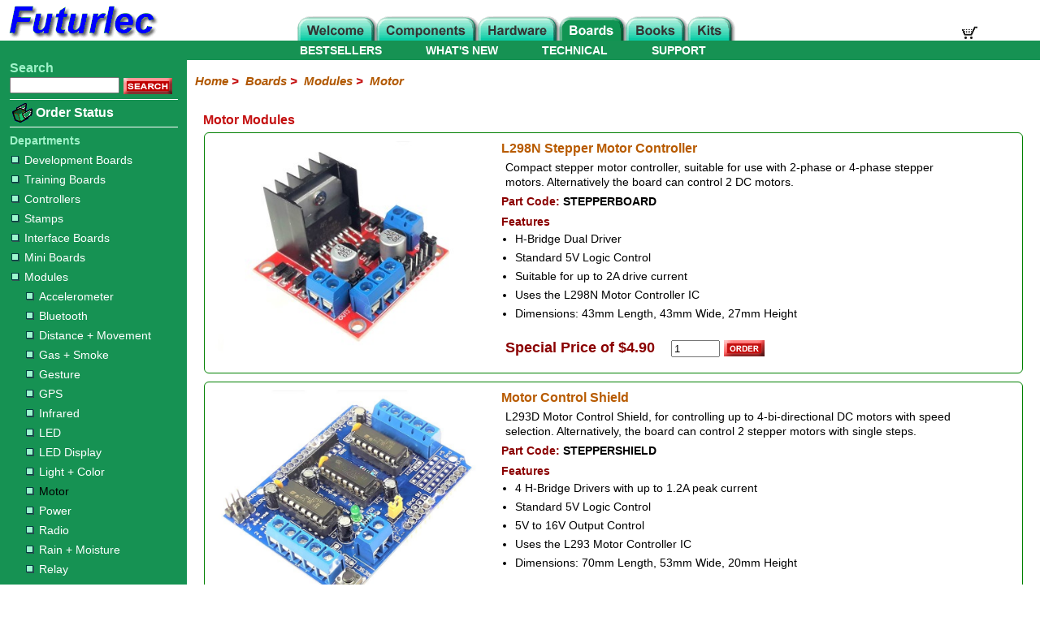

--- FILE ---
content_type: text/html
request_url: https://futurlec.com/motor-modules.shtml
body_size: 26722
content:
<!DOCTYPE html>
<html lang="en">
	<head>
    	<meta charset="utf-8">
		<meta name="viewport" content="width=device-width,initial-scale=1">
        <meta name="description" content="Motor Control Modules for Arduino Boards and Microcontroller Boards.">
        <meta name="keywords" content="motor control module, stepper motor, stepper motor module, dc motor module, arduino boards, arduino sensors, electronic+components, electronic components, electronic parts">

        <title>Motor Control Modules for Stepper Motors and DC Motors</title>
		
		<link rel="stylesheet" href="/style-responsive_2col.css" type="text/css">
		
		<link rel="canonical" href="https://www.futurlec.com/motor-modules.shtml">
		
		<script src="/mobile.js"></script>
        
  		<!-- Google tag (gtag.js) -->
		<script async src="https://www.googletagmanager.com/gtag/js?id=G-7B2BP8XQRC"></script>
		<script>
			window.dataLayer = window.dataLayer || [];
			function gtag(){dataLayer.push(arguments);}
			gtag('js', new Date());

			gtag('config', 'G-7B2BP8XQRC');
		</script>
		
		<style>
		
			.left_sidebar {
				
				margin-bottom: -12000px;
				padding-bottom: 12000px;

			}
		
			h1 {
				text-decoration: none;
				color: #c41010;
				font-size: 16px;
				font-family: Verdana, Geneva, sans-serif;
				font-weight: bold;
				font-style: normal;
				line-height: 20px;
				margin-left: 20px;
			}
			
			h2 {
				font-family: Verdana, Geneva, sans-serif;
				color: #B85B00;
				font-size: 16px;
				font-weight: bold;
				font-style: normal;
				text-decoration: none;
				padding-bottom: 0px;
				padding-top: 0px;
				margin-top: 10px;
				margin-bottom: 5px;
				margin-left: 5px;
			}
			
			h5 {
				font-family: Verdana, Geneva, sans-serif;
				color: #8B0000;
				font-size: 14px;
				padding-bottom: 0px;
				margin-bottom: 0px;
				padding-top: 0px;
				margin-top: 0px;
				margin-left: 20px;
			}
			
			p.body {
				font-family: Verdana, Geneva, sans-serif;
				color: #000000;
				font-size: 14px;
				line-height: 18px;
				margin-top: 2px;
				margin-bottom: 0px;
				margin-left: 10px;
				margin-right: 10px;
			}
			
			.style1 {
				font-family: Verdana, Geneva, sans-serif;
				font-size: 16px;
				font-weight: bold;
				color: #cc9900;
				margin-top: 0px;
				margin-left: 30px;
			}
			
			.style2 {
				font-family: Verdana, Geneva, sans-serif;
				font-size: 14px;
				font-weight: bold;
				color: #c41010;
				margin-top: 0px;
				margin-left: 40px;
			}
		
			ul.wnew {
				list-style-image: url('arrow_6x9.gif');
				margin: 0;
				padding: 0;
			}
		
			.wnew li {
				font-family: Verdana, Geneva, sans-serif;
				font-size: 13px;
				color: #000000;
				line-height: 1.4285;
				margin-top: 2px;
				margin-bottom: 2px;
				margin-left: 65px;
				margin-right: 20px;
			}
			
			.main_content_left_40 {
				float: left;
				width: 40%;
				max-width: 350px;
			
			}
			
			.no_show {
				padding: 0 10px;
			}
			
			h3.features2 {
				margin-top: 5px;
				margin-left: 5px;
			}
			
			.features2 li {
				margin-left: 2px;
			}
			
			p.Order {
				margin-left: 10px;
			}
			
			img.technical {
				border: 0px;
			}
			
			@media (max-width: 568px) {
				.main_content_left_40 {
					width: 49%;
					max-width: none;
				}
				
				.main_content_right_60 {
					width: 49%;
					max-width: none;
				}
				
				.no_show {
					display: none;
				}
				
				h2 a {
					font-size: 15px;
				}
				
			}
		
		</style>
		
		
	</head>
	
	<body>
	
		
		<div class="sidenav" id="mySidebar">
			<a href="#" class="closebtn" onclick="closeNav(); return false;">&times;</a>
			<ul>
				<li><a href="/">Home</a></li>
				<li><a href="/Components.shtml">Electronic Components</a></li>
				<li><a href="/HardwareMain.shtml">Hardware</a></li>
				<li><a href="/Boards.shtml">Microcontroller Boards</a>
                	<ul>
                		<li><a style="border-top: 0px;margin: 0px 30px;padding: 8px 0;" href="/DevelopmentBoards.shtml">Development Boards</a></li>
                    	<li><a style="border-top: 0px;margin: 0px 30px;padding: 8px 0;" href="/TrainingBoards.shtml">Training Boards</a></li>
                        <li><a style="border-top: 0px;margin: 0px 30px;padding: 8px 0;" href="/BasicControllers.shtml">Controllers</a></li>
                        <li><a style="border-top: 0px;margin: 0px 30px;padding: 8px 0;" href="/Stamps.shtml">Stamps</a></li>
                        <li><a style="border-top: 0px;margin: 0px 30px;padding: 8px 0;" href="/InterfaceBoards.shtml">Interface Boards</a></li>
                        <li><a style="border-top: 0px;margin: 0px 30px;padding: 8px 0;" href="/MiniBoards.shtml">Mini Boards</a></li>
                        <li><a style="border-top: 0px;margin: 0px 30px;padding: 8px 0;" href="/modules.shtml">Modules</a>
                        	<ul>
                            	<li><a style="border-top: 0px;margin: 0px 50px;padding: 8px 0;" href="/accelerometer-modules.shtml">Accelerometer</a></li>
                                <li><a style="border-top: 0px;margin: 0px 50px;padding: 8px 0;" href="/Bluetooth.shtml">Bluetooth</a></li>
                                <li><a style="border-top: 0px;margin: 0px 50px;padding: 8px 0;" href="/distance-modules.shtml">Distance + Movement</a></li>
                                <li><a style="border-top: 0px;margin: 0px 50px;padding: 8px 0;" href="/gas-modules.shtml">Gas + Smoke</a></li>
                                <li><a style="border-top: 0px;margin: 0px 50px;padding: 8px 0;" href="/gesture-modules.shtml">Gesture</a></li>
                                <li><a style="border-top: 0px;margin: 0px 50px;padding: 8px 0;" href="/GPS.shtml">GPS</a></li>
                                <li><a style="border-top: 0px;margin: 0px 50px;padding: 8px 0;" href="/infrared-modules.shtml">Infrared</a></li>
                                <li><a style="border-top: 0px;margin: 0px 50px;padding: 8px 0;" href="/led-modules.shtml">LED</a></li>
                                <li><a style="border-top: 0px;margin: 0px 50px;padding: 8px 0;" href="/led-display-modules.shtml">LED Display</a></li>
                                <li><a style="border-top: 0px;margin: 0px 50px;padding: 8px 0;" href="/light-modules.shtml">Light + Color</a></li>
                                <li><a style="border-top: 0px;margin: 0px 50px;padding: 8px 0;color: #000000;" href="/motor-modules.shtml">Motor</a></li>
                                <li><a style="border-top: 0px;margin: 0px 50px;padding: 8px 0;" href="/power-modules.shtml">Power</a></li>
                                <li><a style="border-top: 0px;margin: 0px 50px;padding: 8px 0;" href="/Radio.shtml">Radio</a></li>
                                <li><a style="border-top: 0px;margin: 0px 50px;padding: 8px 0;" href="/rain-modules.shtml">Rain + Moisture</a></li>
                                <li><a style="border-top: 0px;margin: 0px 50px;padding: 8px 0;" href="/relay-modules.shtml">Relay</a></li>
                                <li><a style="border-top: 0px;margin: 0px 50px;padding: 8px 0;" href="/rfid-modules.shtml">RFID</a></li>
                                <li><a style="border-top: 0px;margin: 0px 50px;padding: 8px 0;" href="/sound-modules.shtml">Sound</a></li>
                                <li><a style="border-top: 0px;margin: 0px 50px;padding: 8px 0;" href="/switch-modules.shtml">Switch + Joystick</a></li>
                                <li><a style="border-top: 0px;margin: 0px 50px;padding: 8px 0;" href="/temperature-modules.shtml">Temperature</a></li>
                                <li><a style="border-top: 0px;margin: 0px 50px;padding: 8px 0;" href="/ZigBee.shtml">ZigBee</a></li>
                        	</ul>
                        </li>
                        <li><a style="border-top: 0px;margin: 0px 30px;padding: 8px 0;" href="/Programmers.shtml">Programmers</a></li>
                        <li><a style="border-top: 0px;margin: 0px 30px;padding: 8px 0;" href="/DisplayBoards.shtml">Display Boards</a></li>
                        <li><a style="border-top: 0px;margin: 0px 30px;padding: 8px 0;" href="/ComputerBoards.shtml">Computer Interface</a></li>
                        <li><a style="border-top: 0px;margin: 0px 30px;padding: 8px 0;" href="/Robots.shtml">Robots</a></li>
                	</ul>
                </li>
				<li><a href="/BooksMain.shtml">Books</a></li>
				<li><a href="/Kits.shtml">Electronic Kits</a></li>
			</ul>
		</div>
	
		<header>
			<div class="desktop">
			
				
				<div class="Banner">
					<div class="lftBanner">
						<a href="https://www.futurlec.com/" title="Futurlec - The Electronic Components and Semiconductor Superstore"><img src="/Futurlec2.gif" width="200" height="50" alt="Futurlec - The Electronic Components and Semiconductor Superstore"></a>
					</div>
					<div class="cenBanner">
						<img src="/Tab-Boards3.gif" width="550" height="30" alt="Boards Section" USEMAP="#top_nav_map">
					</div>
					<div class="rhtBanner">
						<a href="/cgi-bin/redicart/smart.cgi?command=review" title="Shopping Cart"><img src="/Shopping-Cart.gif" width="24" height="18" alt="Shopping Cart"></a>	
					</div>
			
					<MAP NAME="top_nav_map">
						<AREA SHAPE="RECT" COORDS="2,2,95,30" HREF="/" alt="Home">
						<AREA SHAPE="RECT" COORDS="99,2,220,30" HREF="/Components.shtml" alt="Electronic Components">
						<AREA SHAPE="RECT" COORDS="224,2,319,30" HREF="/HardwareMain.shtml" alt="Hardware">
						<AREA SHAPE="RECT" COORDS="324,2,402,30" HREF="/Boards.shtml" alt="Microcontroller Boards">
						<AREA SHAPE="RECT" COORDS="406,2,477,30" HREF="/BooksMain.shtml" alt="Books">
						<AREA SHAPE="RECT" COORDS="482,2,535,30" HREF="/Kits.shtml" alt="Kits">
					</MAP>
				</div>

			
				<div class="lftCommandbar">
					<ul>
						<li><a href="/WhatsNew.shtml">WHAT'S NEW</a></li>
						<li><a href="/Bestsellers.shtml">BESTSELLERS</a></li>
					</ul>
				</div>
				<div class="rhtCommandbar">
					<ul>
						<li><a href="/Technical.shtml">TECHNICAL</a></li>
						<li><a href="/Support.shtml">SUPPORT</a></li>
					</ul>
				</div>
				
			</div>
			
			
			<div class="mobile">
			
				
				<div style="display:table;width:100%;background-color:white;padding:0 10px;">
					<div style="cursor:pointer;display:table-cell;float:left;padding-top: 2px;" onclick="openNav()">
						<div class="bar"></div>
						<div class="bar"></div>
						<div class="bar"></div>
					</div>
					<div style="display:table-cell;float:left;padding-left:20px;padding-top:2px;">
						<a href="https://www.futurlec.com/" title="Futurlec - The Electronic Components and Semiconductor Superstore"><img src="/Futurlec2.gif" height="34" width="136" alt="Futurlec - The Electronic Components and Semiconductor Superstore"></a>
					</div>
					<div style="display:table-cell;float:right;padding-top: 12px;">
						<a href="/cgi-bin/redicart/smart.cgi?command=review" title="View Cart"><img src="/Shopping-Cart.gif" width="24" height="18" alt="View Cart" style="cursor:pointer;"></a>
					</div>
				</div>
			
				<div style="width:100%;height:50px;background-color:#169253;padding-top:5px;padding-bottom:5px;">
					<form class="search" action="/cgi-bin/search/search.cgi" style="margin:auto;padding: 0 10px;">
						<input type="text" placeholder="Search Part Number or Keyword..." name="Q" maxlength="80">
						<input type="hidden" name="E" value="1">
						<input type="hidden" name="X" value="0">
						<button type="submit">Search</button>
					</form>
				</div>
				
			</div>
		</header>
		
		<main>
			<div class="row">
				
				<div class="wrapper">

					<div class="left_sidebar">
					
						
						<div style="padding-bottom: 3px;" >
							<label for="search_text"><span class="menuSearch">Search</span></label><br>
							<form style="margin:0px 0px 0px 5px;" method="post" action="/cgi-bin/search/search.cgi">
								<input type="text" name="Q" id="search_text" maxlength="80" class="resizedTextbox">
								<input type="image" src="/search.gif" name="search" alt="Search" width="60" height="20" style="vertical-align:middle;">
								<input type="hidden" name="E" value="1">
								<input type="hidden" name="X" value="0">
							</form>
						</div>
					
						<hr>
					
						<div class="OrderStatus" >
							<a href="/OrderStatus.shtml"><img class="order_status" src="/orderstatus.gif" alt="Order Status"></a>
							<a class="OrderStatus" href="/OrderStatus.shtml">Order Status</a>
						</div>
					
						<hr>
						

						
						<h3>Departments</h3>
						<div class="sidebar_nav">
							<ul>
								<li><a href="/DevelopmentBoards.shtml"><img class="dot" src="/dot.gif" alt="dot">Development Boards</a></li>
								<li><a href="/TrainingBoards.shtml"><img class="dot" src="/dot.gif" alt="dot">Training Boards</a></li>
								<li><a href="/BasicControllers.shtml"><img class="dot" src="/dot.gif" alt="dot">Controllers</a></li>
								<li><a href="/Stamps.shtml"><img class="dot" src="/dot.gif" alt="dot">Stamps</a></li>
								<li><a href="/InterfaceBoards.shtml"><img class="dot" src="/dot.gif" alt="dot">Interface Boards</a></li>
								<li><a href="/MiniBoards.shtml"><img class="dot" src="/dot.gif" alt="dot">Mini Boards</a></li>
                                <li><a href="/modules.shtml"><img class="dot" src="/dot.gif" alt="dot">Modules</a>
                                	<ul style="margin-left:18px;">
                                    	<li><a href="/accelerometer-modules.shtml"><img class="dot" src="/dot.gif" alt="dot">Accelerometer</a></li>
                                        <li><a href="/Bluetooth.shtml"><img class="dot" src="/dot.gif" alt="dot">Bluetooth</a></li>
                                        <li><a href="/distance-modules.shtml"><img class="dot" src="/dot.gif" alt="dot">Distance + Movement</a></li>
                                        <li><a href="/gas-modules.shtml"><img class="dot" src="/dot.gif" alt="dot">Gas + Smoke</a></li>
										<li><a href="/gesture-modules.shtml"><img class="dot" src="/dot.gif" alt="dot">Gesture</a></li>
                                        <li><a href="/GPS.shtml"><img class="dot" src="/dot.gif" alt="dot">GPS</a></li>
                                        <li><a href="/infrared-modules.shtml"><img class="dot" src="/dot.gif" alt="dot">Infrared</a></li>
                                        <li><a href="/led-modules.shtml"><img class="dot" src="/dot.gif" alt="dot">LED</a></li>
                                        <li><a href="/led-display-modules.shtml"><img class="dot" src="/dot.gif" alt="dot">LED Display</a></li>
                                        <li><a href="/light-modules.shtml"><img class="dot" src="/dot.gif" alt="dot">Light + Color</a></li>
                                        <li><a href="/motor-modules.shtml" style="color:black;"><img class="dot" src="/dot.gif" alt="dot">Motor</a></li>
                                        <li><a href="/power-modules.shtml"><img class="dot" src="/dot.gif" alt="dot">Power</a></li>
                                        <li><a href="/Radio.shtml"><img class="dot" src="/dot.gif" alt="dot">Radio</a></li>
                                        <li><a href="/rain-modules.shtml"><img class="dot" src="/dot.gif" alt="dot">Rain + Moisture</a></li>
                                        <li><a href="/relay-modules.shtml"><img class="dot" src="/dot.gif" alt="dot">Relay</a></li>
                                        <li><a href="/rfid-modules.shtml"><img class="dot" src="/dot.gif" alt="dot">RFID</a></li>
                                        <li><a href="/sound-modules.shtml"><img class="dot" src="/dot.gif" alt="dot">Sound</a></li>
                                        <li><a href="/switch-modules.shtml"><img class="dot" src="/dot.gif" alt="dot">Switch + Joystick</a></li>
                                        <li><a href="/temperature-modules.shtml"><img class="dot" src="/dot.gif" alt="dot">Temperature</a></li>
                                        <li><a href="/ZigBee.shtml"><img class="dot" src="/dot.gif" alt="dot">ZigBee</a></li>
                                	</ul>
                                </li>
								<li><a href="/Programmers.shtml"><img class="dot" src="/dot.gif" alt="dot">Programmers</a></li>
								<li><a href="/DisplayBoards.shtml"><img class="dot" src="/dot.gif" alt="dot">Display Boards</a></li>
								<li><a href="/ComputerBoards.shtml"><img class="dot" src="/dot.gif" alt="dot">Computer Interface</a></li>
								<li><a href="/Robots.shtml"><img class="dot" src="/dot.gif" alt="dot">Robots</a></li>
							</ul>
						</div>
			
						<hr>
			
						<h3>Need Help</h3>
						<div class="sidebar_nav">
							<ul>
								<li><a href="/Contact_Us.shtml"><img class="dot" src="/dot.gif" alt="dot">Contact Us</a></li>
								<li><a href="/News.shtml"><img class="dot" src="/dot.gif" alt="dot">News</a></li>
								<li><a href="/LatestProducts.shtml"><img class="dot" src="/dot.gif" alt="dot">Latest Products</a></li>
								<li><a href="/OrderingInformation.shtml"><img class="dot" src="/dot.gif" alt="dot">Ordering Information</a></li>
							</ul>
						</div>
			
						<hr>
					
					</div>
					
					<div class="content_area">
						<p style="margin-bottom: 15px;" ></p>

						<p class="mainNav">
							<a class="mainNav" href="/" title="Home">Home</a>&nbsp;&gt;&nbsp;
							<a class="mainNav" href="/Boards.shtml" title="Microcontroller Boards">Boards</a>&nbsp;&gt;&nbsp;
                            <a class="mainNav" href="/modules.shtml" title="Modules">Modules</a>&nbsp;&gt;&nbsp;
							<a class="mainNav" href="/motor-modules.shtml" title="Motor Modules">Motor</a>
						</p>

						<p style="margin-bottom: 5px;" ></p>
	
						<br>

						<h1>Motor Modules</h1>

                        <p style="margin-bottom: 5px;" ></p>
                        
                        <div style="margin:0 auto;width:96%;border:1px solid green;border-radius:6px;">
						
							<!-- left column 40% -->
							<div class="main_content_left_40">

								<div style="text-align:center;">
									<div style="padding: 0 10px;">
                                        
										<img class="technical" src="/Pictures/stepper_board_400x320.jpg" style="max-width:400px;" title="L298N Stepper Motor Controller" alt="L298N Stepper Motor Controller">
                                        
									</div>
									
								</div>
							</div>
								
							<div class="main_content_right_60">
								<div>
									
									<div style="padding: 0 10px;">

										<h2>L298N Stepper Motor Controller</h2>
                                        
                                        <p class="body">
											Compact stepper motor controller, suitable for use with 2-phase or 4-phase stepper motors.
                                            Alternatively the board can control 2 DC motors. 
										</p>
                                        
										<h3 class="features2">Part Code: <span class="partcode">STEPPERBOARD</span></h3>
										
										<h3 class="features2">Features</h3>
                                        <ul class="features2">
                                            <li>H-Bridge Dual Driver</li>
                                            <li>Standard 5V Logic Control</li>
                                            <li>Suitable for up to 2A drive current</li>
                                            <li>Uses the L298N Motor Controller IC</li>
                                            <li>Dimensions: 43mm Length, 43mm Wide, 27mm Height</li>
                                       	</ul>
                                        
                                        <br>
                                        
                                        <form method="post" action="/cgi-bin/redicart/smart.cgi?command=add">
                                                <p class="Order"><label for="qtySTEPPERBOARD">Special Price of $4.90</label>
                                                &nbsp;&nbsp;
                                                <input type="number" name="itemquant" id="qtySTEPPERBOARD" value="1" min="1" max="9999" step="1" style="vertical-align:middle;width:60px;">
                                                <input type="image" src="/order.gif" name="image1" alt="Order" style="vertical-align:middle;">
                                                <input type="hidden" name="itemname" value="STEPPERBOARD">
                                                <input type="hidden" name="itemprice" value="4.90">
                                                </p>
                                        </form>
                                            
                                        <br>

									</div>
										
								</div>
							</div>
                            
                            <div style="clear: both;">
                               <p style="margin-bottom: 1px;" ></p>
                            </div>
						</div>
                        
                        <p style="margin-bottom: 10px;" ></p>
                        
                        <div style="margin:0 auto;width:96%;border:1px solid green;border-radius:6px;">
						
							<!-- left column 40% -->
							<div class="main_content_left_40">

								<div style="text-align:center;">
									<div style="padding: 0 10px;">
                                        
										<img class="technical" src="/Pictures/motor_shield_800x675.jpg" style="max-width:400px;" title="Motor Control Shield" alt="Motor Control Shield">
                                        
									</div>
									
								</div>
							</div>
								
							<div class="main_content_right_60">
								<div>
									
									<div style="padding: 0 10px;">

										<h2>Motor Control Shield</h2>
                                        
                                        <p class="body">
											L293D Motor Control Shield, for controlling up to 4-bi-directional DC motors with 
                                            speed selection. Alternatively, the board can control 2 stepper motors with single steps.
										</p>
                                        
										<h3 class="features2">Part Code: <span class="partcode">STEPPERSHIELD</span></h3>
										
										<h3 class="features2">Features</h3>
                                        <ul class="features2">
                                            <li>4 H-Bridge Drivers with up to 1.2A peak current</li>
                                            <li>Standard 5V Logic Control</li>
                                            <li>5V to 16V Output Control</li>
                                            <li>Uses the L293 Motor Controller IC</li>
                                            <li>Dimensions: 70mm Length, 53mm Wide, 20mm Height</li>
                                       	</ul>
                                        
                                        <br>
                                        
                                        <form method="post" action="/cgi-bin/redicart/smart.cgi?command=add">
                                                <p class="Order"><label for="qtySTEPPERSHIELD">Special Price of $5.90</label>
                                                &nbsp;&nbsp;
                                                <input type="number" name="itemquant" id="qtySTEPPERSHIELD" value="1" min="1" max="9999" step="1" style="vertical-align:middle;width:60px;">
                                                <input type="image" src="/order.gif" name="image1" alt="Order" style="vertical-align:middle;">
                                                <input type="hidden" name="itemname" value="STEPPERSHIELD">
                                                <input type="hidden" name="itemprice" value="5.90">
                                                </p>
                                        </form>
                                            
                                        <br>

									</div>
										
								</div>
							</div>
                            
                            <div style="clear: both;">
                               <p style="margin-bottom: 1px;" ></p>
                            </div>
						</div>
                                               
                        <p style="margin-bottom: 5px;" ></p>

						<br>
							
						<hr>
					
						<hr class="baseline">

					</div>

				</div>
			
			</div>
		</main>
		
		<footer>			
			
<div style="text-align:center;">
	<a class="mainText" href="/Help.shtml" >How To Order</a> &nbsp;|&nbsp;
	<a class="mainText" href="/WhatsNew.shtml" >What's New</a> &nbsp;|&nbsp;
	<a class="mainText" href="/Contact_Us.shtml" >Your Account</a> &nbsp;|&nbsp;
	<a class="mainText" href="/OrderStatus.shtml" >Order Status</a> &nbsp;|&nbsp;
	<a class="mainText" href="/Help.shtml" >Help</a>
</div>

<br>

<div style="text-align:center;">
	<a class="mainText" href="/AboutUs.shtml" >About Us</a> &nbsp;|&nbsp;
	<a class="mainText" href="/Contact_Us.shtml" >Contact Us</a>
</div>

<br>

<div style="text-align:center;">
	<p>
	<a class="mainText" href="/Copyright.shtml" >Copyright Information</a> 
	&copy; 2026, Futurlec<br>
	&nbsp;<br></p>
</div>

        <script>
		
		    	function BakeIt() {
          			var cookieData = "on";
          			var cookieName = "futurlec_cookies";
           			var days = 365;


					var today = new Date;
          			var expires = new Date();
					expires.setTime(today.getTime() + 3600000*24*days);

            		// Set the cookie
            		SetCookie(cookieName, cookieData, expires);

       			}

    			function SetCookie(cookieName, cookieData, expireDate) {
        			document.cookie = cookieName+"="+escape(cookieData)+ ";expires="+expireDate.toGMTString()+ ";path=/";
    			}
				
				function getCookie(name) {
					var dc = document.cookie;
					var prefix = name + "=";
					var begin = dc.indexOf("; " + prefix);
					if (begin == -1) {
						begin = dc.indexOf(prefix);
						if (begin != 0 ) return null;
					}
					else
					{
						begin += 2;
						var end = document.cookie.indexOf(";",  begin);
						if (end == -1) {
							end = dc.length;	
						}
					}
					return decodeURI(dc.substring(begin + prefix.length, end));
				}
				
				function checkCookie() {
					var myCookie = getCookie("futurlec_cookies");
					
					if (myCookie == null) {
						BakeIt();  // no cookie so set cookie
					}
					else {
						//cookie exists do not need to add
					}
				}
		
		</script>
        
        <script>
			checkCookie();
		</script>



		</footer>
		

	</body>
</html>